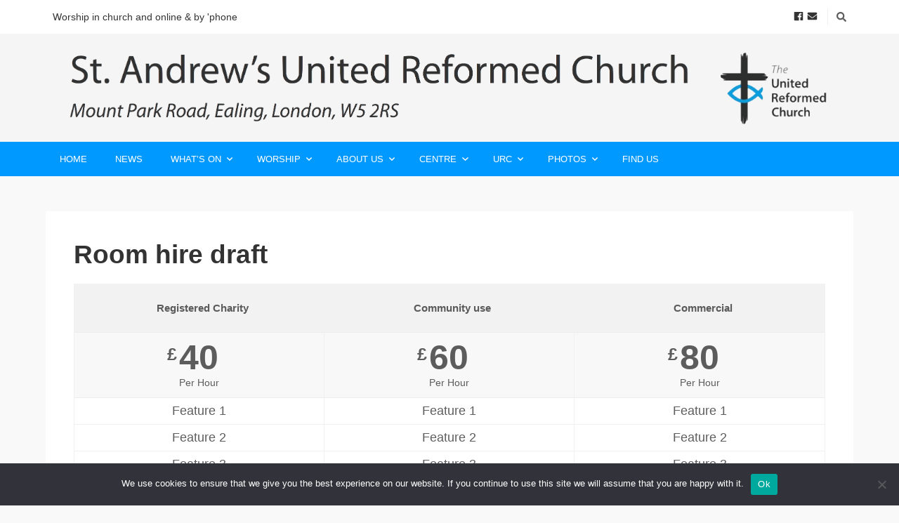

--- FILE ---
content_type: text/html; charset=UTF-8
request_url: https://standrewsealingurc.org.uk/room-hire-draft/
body_size: 12084
content:
<!DOCTYPE html>

<html lang="en-GB">

<head>

	<meta charset="UTF-8" />

<link rel="profile" href="https://gmpg.org/xfn/11" />

<link rel="pingback" href="https://standrewsealingurc.org.uk/xmlrpc.php" />

<meta name="viewport" content="width=device-width, initial-scale=1.0">

<title>Room hire draft &#8211; standrewsealingurc</title>
<meta name='robots' content='max-image-preview:large' />
<link rel='dns-prefetch' href='//maps.google.com' />
<link rel="alternate" type="application/rss+xml" title="standrewsealingurc &raquo; Feed" href="https://standrewsealingurc.org.uk/feed/" />
<link rel="alternate" type="application/rss+xml" title="standrewsealingurc &raquo; Comments Feed" href="https://standrewsealingurc.org.uk/comments/feed/" />
<!-- Simple Analytics by Theme Blvd -->
<script>

	(function(i,s,o,g,r,a,m){i['GoogleAnalyticsObject']=r;i[r]=i[r]||function(){
		(i[r].q=i[r].q||[]).push(arguments)},i[r].l=1*new Date();a=s.createElement(o),
		m=s.getElementsByTagName(o)[0];a.async=1;a.src=g;m.parentNode.insertBefore(a,m)
	})(window,document,'script','//www.google-analytics.com/analytics.js','ga');

	ga('create', 'UA-48129931-1', 'auto');
	ga('send', 'pageview');

</script>
<link rel="alternate" title="oEmbed (JSON)" type="application/json+oembed" href="https://standrewsealingurc.org.uk/wp-json/oembed/1.0/embed?url=https%3A%2F%2Fstandrewsealingurc.org.uk%2Froom-hire-draft%2F" />
<link rel="alternate" title="oEmbed (XML)" type="text/xml+oembed" href="https://standrewsealingurc.org.uk/wp-json/oembed/1.0/embed?url=https%3A%2F%2Fstandrewsealingurc.org.uk%2Froom-hire-draft%2F&#038;format=xml" />
<style id='wp-img-auto-sizes-contain-inline-css' type='text/css'>
img:is([sizes=auto i],[sizes^="auto," i]){contain-intrinsic-size:3000px 1500px}
/*# sourceURL=wp-img-auto-sizes-contain-inline-css */
</style>

<style id='wp-emoji-styles-inline-css' type='text/css'>

	img.wp-smiley, img.emoji {
		display: inline !important;
		border: none !important;
		box-shadow: none !important;
		height: 1em !important;
		width: 1em !important;
		margin: 0 0.07em !important;
		vertical-align: -0.1em !important;
		background: none !important;
		padding: 0 !important;
	}
/*# sourceURL=wp-emoji-styles-inline-css */
</style>
<link rel='stylesheet' id='wp-block-library-css' href='https://standrewsealingurc.org.uk/wp-includes/css/dist/block-library/style.min.css?ver=c59b52f94f13ecc754923b505cf3154a' type='text/css' media='all' />
<style id='global-styles-inline-css' type='text/css'>
:root{--wp--preset--aspect-ratio--square: 1;--wp--preset--aspect-ratio--4-3: 4/3;--wp--preset--aspect-ratio--3-4: 3/4;--wp--preset--aspect-ratio--3-2: 3/2;--wp--preset--aspect-ratio--2-3: 2/3;--wp--preset--aspect-ratio--16-9: 16/9;--wp--preset--aspect-ratio--9-16: 9/16;--wp--preset--color--black: #000000;--wp--preset--color--cyan-bluish-gray: #abb8c3;--wp--preset--color--white: #ffffff;--wp--preset--color--pale-pink: #f78da7;--wp--preset--color--vivid-red: #cf2e2e;--wp--preset--color--luminous-vivid-orange: #ff6900;--wp--preset--color--luminous-vivid-amber: #fcb900;--wp--preset--color--light-green-cyan: #7bdcb5;--wp--preset--color--vivid-green-cyan: #00d084;--wp--preset--color--pale-cyan-blue: #8ed1fc;--wp--preset--color--vivid-cyan-blue: #0693e3;--wp--preset--color--vivid-purple: #9b51e0;--wp--preset--gradient--vivid-cyan-blue-to-vivid-purple: linear-gradient(135deg,rgb(6,147,227) 0%,rgb(155,81,224) 100%);--wp--preset--gradient--light-green-cyan-to-vivid-green-cyan: linear-gradient(135deg,rgb(122,220,180) 0%,rgb(0,208,130) 100%);--wp--preset--gradient--luminous-vivid-amber-to-luminous-vivid-orange: linear-gradient(135deg,rgb(252,185,0) 0%,rgb(255,105,0) 100%);--wp--preset--gradient--luminous-vivid-orange-to-vivid-red: linear-gradient(135deg,rgb(255,105,0) 0%,rgb(207,46,46) 100%);--wp--preset--gradient--very-light-gray-to-cyan-bluish-gray: linear-gradient(135deg,rgb(238,238,238) 0%,rgb(169,184,195) 100%);--wp--preset--gradient--cool-to-warm-spectrum: linear-gradient(135deg,rgb(74,234,220) 0%,rgb(151,120,209) 20%,rgb(207,42,186) 40%,rgb(238,44,130) 60%,rgb(251,105,98) 80%,rgb(254,248,76) 100%);--wp--preset--gradient--blush-light-purple: linear-gradient(135deg,rgb(255,206,236) 0%,rgb(152,150,240) 100%);--wp--preset--gradient--blush-bordeaux: linear-gradient(135deg,rgb(254,205,165) 0%,rgb(254,45,45) 50%,rgb(107,0,62) 100%);--wp--preset--gradient--luminous-dusk: linear-gradient(135deg,rgb(255,203,112) 0%,rgb(199,81,192) 50%,rgb(65,88,208) 100%);--wp--preset--gradient--pale-ocean: linear-gradient(135deg,rgb(255,245,203) 0%,rgb(182,227,212) 50%,rgb(51,167,181) 100%);--wp--preset--gradient--electric-grass: linear-gradient(135deg,rgb(202,248,128) 0%,rgb(113,206,126) 100%);--wp--preset--gradient--midnight: linear-gradient(135deg,rgb(2,3,129) 0%,rgb(40,116,252) 100%);--wp--preset--font-size--small: 13px;--wp--preset--font-size--medium: 20px;--wp--preset--font-size--large: 36px;--wp--preset--font-size--x-large: 42px;--wp--preset--spacing--20: 0.44rem;--wp--preset--spacing--30: 0.67rem;--wp--preset--spacing--40: 1rem;--wp--preset--spacing--50: 1.5rem;--wp--preset--spacing--60: 2.25rem;--wp--preset--spacing--70: 3.38rem;--wp--preset--spacing--80: 5.06rem;--wp--preset--shadow--natural: 6px 6px 9px rgba(0, 0, 0, 0.2);--wp--preset--shadow--deep: 12px 12px 50px rgba(0, 0, 0, 0.4);--wp--preset--shadow--sharp: 6px 6px 0px rgba(0, 0, 0, 0.2);--wp--preset--shadow--outlined: 6px 6px 0px -3px rgb(255, 255, 255), 6px 6px rgb(0, 0, 0);--wp--preset--shadow--crisp: 6px 6px 0px rgb(0, 0, 0);}:where(.is-layout-flex){gap: 0.5em;}:where(.is-layout-grid){gap: 0.5em;}body .is-layout-flex{display: flex;}.is-layout-flex{flex-wrap: wrap;align-items: center;}.is-layout-flex > :is(*, div){margin: 0;}body .is-layout-grid{display: grid;}.is-layout-grid > :is(*, div){margin: 0;}:where(.wp-block-columns.is-layout-flex){gap: 2em;}:where(.wp-block-columns.is-layout-grid){gap: 2em;}:where(.wp-block-post-template.is-layout-flex){gap: 1.25em;}:where(.wp-block-post-template.is-layout-grid){gap: 1.25em;}.has-black-color{color: var(--wp--preset--color--black) !important;}.has-cyan-bluish-gray-color{color: var(--wp--preset--color--cyan-bluish-gray) !important;}.has-white-color{color: var(--wp--preset--color--white) !important;}.has-pale-pink-color{color: var(--wp--preset--color--pale-pink) !important;}.has-vivid-red-color{color: var(--wp--preset--color--vivid-red) !important;}.has-luminous-vivid-orange-color{color: var(--wp--preset--color--luminous-vivid-orange) !important;}.has-luminous-vivid-amber-color{color: var(--wp--preset--color--luminous-vivid-amber) !important;}.has-light-green-cyan-color{color: var(--wp--preset--color--light-green-cyan) !important;}.has-vivid-green-cyan-color{color: var(--wp--preset--color--vivid-green-cyan) !important;}.has-pale-cyan-blue-color{color: var(--wp--preset--color--pale-cyan-blue) !important;}.has-vivid-cyan-blue-color{color: var(--wp--preset--color--vivid-cyan-blue) !important;}.has-vivid-purple-color{color: var(--wp--preset--color--vivid-purple) !important;}.has-black-background-color{background-color: var(--wp--preset--color--black) !important;}.has-cyan-bluish-gray-background-color{background-color: var(--wp--preset--color--cyan-bluish-gray) !important;}.has-white-background-color{background-color: var(--wp--preset--color--white) !important;}.has-pale-pink-background-color{background-color: var(--wp--preset--color--pale-pink) !important;}.has-vivid-red-background-color{background-color: var(--wp--preset--color--vivid-red) !important;}.has-luminous-vivid-orange-background-color{background-color: var(--wp--preset--color--luminous-vivid-orange) !important;}.has-luminous-vivid-amber-background-color{background-color: var(--wp--preset--color--luminous-vivid-amber) !important;}.has-light-green-cyan-background-color{background-color: var(--wp--preset--color--light-green-cyan) !important;}.has-vivid-green-cyan-background-color{background-color: var(--wp--preset--color--vivid-green-cyan) !important;}.has-pale-cyan-blue-background-color{background-color: var(--wp--preset--color--pale-cyan-blue) !important;}.has-vivid-cyan-blue-background-color{background-color: var(--wp--preset--color--vivid-cyan-blue) !important;}.has-vivid-purple-background-color{background-color: var(--wp--preset--color--vivid-purple) !important;}.has-black-border-color{border-color: var(--wp--preset--color--black) !important;}.has-cyan-bluish-gray-border-color{border-color: var(--wp--preset--color--cyan-bluish-gray) !important;}.has-white-border-color{border-color: var(--wp--preset--color--white) !important;}.has-pale-pink-border-color{border-color: var(--wp--preset--color--pale-pink) !important;}.has-vivid-red-border-color{border-color: var(--wp--preset--color--vivid-red) !important;}.has-luminous-vivid-orange-border-color{border-color: var(--wp--preset--color--luminous-vivid-orange) !important;}.has-luminous-vivid-amber-border-color{border-color: var(--wp--preset--color--luminous-vivid-amber) !important;}.has-light-green-cyan-border-color{border-color: var(--wp--preset--color--light-green-cyan) !important;}.has-vivid-green-cyan-border-color{border-color: var(--wp--preset--color--vivid-green-cyan) !important;}.has-pale-cyan-blue-border-color{border-color: var(--wp--preset--color--pale-cyan-blue) !important;}.has-vivid-cyan-blue-border-color{border-color: var(--wp--preset--color--vivid-cyan-blue) !important;}.has-vivid-purple-border-color{border-color: var(--wp--preset--color--vivid-purple) !important;}.has-vivid-cyan-blue-to-vivid-purple-gradient-background{background: var(--wp--preset--gradient--vivid-cyan-blue-to-vivid-purple) !important;}.has-light-green-cyan-to-vivid-green-cyan-gradient-background{background: var(--wp--preset--gradient--light-green-cyan-to-vivid-green-cyan) !important;}.has-luminous-vivid-amber-to-luminous-vivid-orange-gradient-background{background: var(--wp--preset--gradient--luminous-vivid-amber-to-luminous-vivid-orange) !important;}.has-luminous-vivid-orange-to-vivid-red-gradient-background{background: var(--wp--preset--gradient--luminous-vivid-orange-to-vivid-red) !important;}.has-very-light-gray-to-cyan-bluish-gray-gradient-background{background: var(--wp--preset--gradient--very-light-gray-to-cyan-bluish-gray) !important;}.has-cool-to-warm-spectrum-gradient-background{background: var(--wp--preset--gradient--cool-to-warm-spectrum) !important;}.has-blush-light-purple-gradient-background{background: var(--wp--preset--gradient--blush-light-purple) !important;}.has-blush-bordeaux-gradient-background{background: var(--wp--preset--gradient--blush-bordeaux) !important;}.has-luminous-dusk-gradient-background{background: var(--wp--preset--gradient--luminous-dusk) !important;}.has-pale-ocean-gradient-background{background: var(--wp--preset--gradient--pale-ocean) !important;}.has-electric-grass-gradient-background{background: var(--wp--preset--gradient--electric-grass) !important;}.has-midnight-gradient-background{background: var(--wp--preset--gradient--midnight) !important;}.has-small-font-size{font-size: var(--wp--preset--font-size--small) !important;}.has-medium-font-size{font-size: var(--wp--preset--font-size--medium) !important;}.has-large-font-size{font-size: var(--wp--preset--font-size--large) !important;}.has-x-large-font-size{font-size: var(--wp--preset--font-size--x-large) !important;}
/*# sourceURL=global-styles-inline-css */
</style>

<style id='classic-theme-styles-inline-css' type='text/css'>
/*! This file is auto-generated */
.wp-block-button__link{color:#fff;background-color:#32373c;border-radius:9999px;box-shadow:none;text-decoration:none;padding:calc(.667em + 2px) calc(1.333em + 2px);font-size:1.125em}.wp-block-file__button{background:#32373c;color:#fff;text-decoration:none}
/*# sourceURL=/wp-includes/css/classic-themes.min.css */
</style>
<link rel='stylesheet' id='cookie-notice-front-css' href='https://standrewsealingurc.org.uk/wp-content/plugins/cookie-notice/css/front.min.css?ver=2.5.10' type='text/css' media='all' />
<link rel='stylesheet' id='wpgmp-frontend-css' href='https://standrewsealingurc.org.uk/wp-content/plugins/wp-google-map-plugin/assets/css/wpgmp_all_frontend.css?ver=4.8.7' type='text/css' media='all' />
<link rel='stylesheet' id='bootstrap-css' href='https://standrewsealingurc.org.uk/wp-content/themes/jumpstart/framework/assets/plugins/bootstrap/css/bootstrap.min.css?ver=3.4.1' type='text/css' media='all' />
<link rel='stylesheet' id='magnific-popup-css' href='https://standrewsealingurc.org.uk/wp-content/themes/jumpstart/framework/assets/css/magnific-popup.min.css?ver=1.1.0' type='text/css' media='all' />
<link rel='stylesheet' id='owl-carousel-css' href='https://standrewsealingurc.org.uk/wp-content/themes/jumpstart/framework/assets/plugins/owl-carousel/owl-carousel.min.css?ver=2.2.1' type='text/css' media='all' />
<link rel='stylesheet' id='themeblvd-grid-css' href='https://standrewsealingurc.org.uk/wp-content/themes/jumpstart/framework/assets/css/grid-extended.min.css?ver=2.8.3' type='text/css' media='all' />
<link rel='stylesheet' id='themeblvd-css' href='https://standrewsealingurc.org.uk/wp-content/themes/jumpstart/framework/assets/css/themeblvd.min.css?ver=2.8.3' type='text/css' media='all' />
<link rel='stylesheet' id='jumpstart-css' href='https://standrewsealingurc.org.uk/wp-content/themes/jumpstart/assets/css/theme.min.css?ver=2.3.3' type='text/css' media='all' />
<link rel='stylesheet' id='themeblvd-theme-css' href='https://standrewsealingurc.org.uk/wp-content/themes/iChurch%205.0/style.css?ver=c59b52f94f13ecc754923b505cf3154a' type='text/css' media='all' />
<link rel='stylesheet' id='themeblvd_news_scroller-css' href='https://standrewsealingurc.org.uk/wp-content/plugins/theme-blvd-news-scroller/assets/style.css?ver=1.1' type='text/css' media='all' />
<script type="text/javascript" id="cookie-notice-front-js-before">
/* <![CDATA[ */
var cnArgs = {"ajaxUrl":"https:\/\/standrewsealingurc.org.uk\/wp-admin\/admin-ajax.php","nonce":"0298974159","hideEffect":"fade","position":"bottom","onScroll":false,"onScrollOffset":100,"onClick":false,"cookieName":"cookie_notice_accepted","cookieTime":2592000,"cookieTimeRejected":2592000,"globalCookie":false,"redirection":false,"cache":true,"revokeCookies":false,"revokeCookiesOpt":"automatic"};

//# sourceURL=cookie-notice-front-js-before
/* ]]> */
</script>
<script type="text/javascript" src="https://standrewsealingurc.org.uk/wp-content/plugins/cookie-notice/js/front.min.js?ver=2.5.10" id="cookie-notice-front-js"></script>
<script type="text/javascript" src="https://standrewsealingurc.org.uk/wp-includes/js/jquery/jquery.min.js?ver=3.7.1" id="jquery-core-js"></script>
<script type="text/javascript" src="https://standrewsealingurc.org.uk/wp-includes/js/jquery/jquery-migrate.min.js?ver=3.4.1" id="jquery-migrate-js"></script>
<link rel="https://api.w.org/" href="https://standrewsealingurc.org.uk/wp-json/" /><link rel="alternate" title="JSON" type="application/json" href="https://standrewsealingurc.org.uk/wp-json/wp/v2/posts/7610" /><link rel="EditURI" type="application/rsd+xml" title="RSD" href="https://standrewsealingurc.org.uk/xmlrpc.php?rsd" />

<link rel="canonical" href="https://standrewsealingurc.org.uk/room-hire-draft/" />
<link rel='shortlink' href='https://standrewsealingurc.org.uk/?p=7610' />

<!--
Debug Info

Child Theme: iChurch 5
Child Directory: iChurch 5.0
Parent Theme: Jump Start 2.3.3
Parent Theme Directory: jumpstart
Theme Base: dev
Theme Blvd Framework: 2.8.3
Theme Blvd Builder: 2.3.6
Theme Blvd Shortcodes: 1.6.8
Theme Blvd Widget Areas: 1.3.0
Theme Blvd Widget Pack: 1.0.6
WordPress: 6.9
-->
<link rel="icon" href="https://standrewsealingurc.org.uk/wp-content/uploads/2016/08/Favicon-64x64URC-LogoNoBacking.png" sizes="32x32" />
<link rel="icon" href="https://standrewsealingurc.org.uk/wp-content/uploads/2016/08/Favicon-64x64URC-LogoNoBacking.png" sizes="192x192" />
<link rel="apple-touch-icon" href="https://standrewsealingurc.org.uk/wp-content/uploads/2016/08/Favicon-64x64URC-LogoNoBacking.png" />
<meta name="msapplication-TileImage" content="https://standrewsealingurc.org.uk/wp-content/uploads/2016/08/Favicon-64x64URC-LogoNoBacking.png" />

</head>

<body data-rsssl=1 class="wp-singular post-template-default single single-post postid-7610 single-format-standard wp-theme-jumpstart wp-child-theme-iChurch50 cookies-not-set mac chrome desktop tb-scroll-effects has-sticky tb-tag-cloud tb-print-styles mobile-menu-right-off sidebar-layout-full_width">

	<div id="mobile-header" class="tb-mobile-header">

	<div class="wrap">

		<div class="site-logo image-logo logo-mobile" style="max-width: 861px;"><a href="https://standrewsealingurc.org.uk/" title="standrewsealingurc" class="tb-image-logo"><img src="https://standrewsealingurc.org.uk/wp-content/uploads/2017/01/URC-LOGO-White-medium.png" alt="standrewsealingurc" width="861" height="600" /></a></div><!-- .site-logo (end) -->		<ul class="mobile-nav list-unstyled">

			
				<li><a href="#" class="tb-nav-trigger btn-navbar">
	<span class="hamburger">
		<span class="top"></span>
		<span class="middle"></span>
		<span class="bottom"></span>
	</span>
</a>
</li>

			
			
			
		</ul>
		
	</div><!-- .wrap (end) -->

</div><!-- #mobile-header (end) -->

	<div id="wrapper">

		<div id="container">

			
		
			<!-- HEADER (start) -->

			<div id="top">

				<header id="branding" class="site-header standard">

	<div class="wrap clearfix">

				<div class="header-top">

			<div class="wrap clearfix">

				<div class="header-text">Worship in church and online &amp; by 'phone </div>
				
					<ul class="header-top-nav list-unstyled">

						
						
							<li class="top-search">
								<a href="#" class="tb-search-trigger"><i class="fas fa-search"></i></a>							</li>

						
						
						
							<li class="top-icons">
								<ul class="themeblvd-contact-bar tb-social-icons dark clearfix"><li class="contact-bar-item li-facebook"><a href="https://www.facebook.com/TheUnitedReformedChurch" title="Facebook" class="tb-icon facebook tb-tooltip" target="_blank" data-toggle="tooltip" data-placement="bottom"><i class="fab fa-facebook fa-fw"></i></a></li><li class="contact-bar-item li-email"><a href="/cdn-cgi/l/email-protection#512225303f35233426223232113325323e3f3f3432257f323e3c" title="Email" class="tb-icon email tb-tooltip" target="_blank" data-toggle="tooltip" data-placement="bottom"><i class="fas fa-envelope fa-fw"></i></a></li></ul><!-- .themeblvd-contact-bar -->							</li>

						
						
					</ul>

				
			</div><!-- .wrap (end) -->

		</div><!-- .header-top (end) -->
				<div class="header-content has-floating-search" role="banner">

			<div class="wrap clearfix">

				<div class="site-logo image-logo logo-standard" style="max-width: 3003px;"><a href="https://standrewsealingurc.org.uk/" title="standrewsealingurc" class="tb-image-logo"><img src="https://standrewsealingurc.org.uk/wp-content/uploads/2017/01/iChurch-5-Header-St.-Andrews-Ealing.png" alt="standrewsealingurc" width="3003" height="302" /></a></div><!-- .site-logo (end) -->
			</div><!-- .wrap (end) -->

		</div><!-- .header-content (end) -->
					<nav id="access" class="header-nav">

				<div class="wrap clearfix">

					<ul id="menu-oct-13-menu" class="tb-primary-menu tb-to-mobile-menu sf-menu sf-menu-with-fontawesome clearfix"><li id="menu-item-3332" class="menu-item menu-item-type-custom menu-item-object-custom menu-item-home menu-item-3332 level-1"><a class="menu-btn" href="https://standrewsealingurc.org.uk/">HOME</a></li><li id="menu-item-3299" class="menu-item menu-item-type-post_type menu-item-object-page menu-item-3299 level-1"><a class="menu-btn" href="https://standrewsealingurc.org.uk/news/">NEWS</a></li><li id="menu-item-3383" class="no-click menu-item menu-item-type-post_type menu-item-object-page menu-item-has-children menu-item-3383 level-1"><a class="menu-btn" href="https://standrewsealingurc.org.uk/whats-on-3/">WHAT&#8217;S ON<i class="fas fa-angle-down sub-indicator sf-sub-indicator"></i></a><ul class="sub-menu non-mega-sub-menu">	<li id="menu-item-3483" class="menu-item menu-item-type-post_type menu-item-object-page menu-item-3483 level-2"><a class="menu-btn" href="https://standrewsealingurc.org.uk/whats-on-3/sunday/">SUNDAY</a></li>	<li id="menu-item-3486" class="menu-item menu-item-type-post_type menu-item-object-page menu-item-3486 level-2"><a class="menu-btn" href="https://standrewsealingurc.org.uk/whats-on-3/weekday/">WEEKDAY</a></li></ul></li><li id="menu-item-4741" class="no-click menu-item menu-item-type-post_type menu-item-object-page menu-item-has-children menu-item-4741 level-1"><a class="menu-btn" href="https://standrewsealingurc.org.uk/worship/">WORSHIP<i class="fas fa-angle-down sub-indicator sf-sub-indicator"></i></a><ul class="sub-menu non-mega-sub-menu">	<li id="menu-item-7066" class="menu-item menu-item-type-post_type menu-item-object-page menu-item-7066 level-2"><a class="menu-btn" href="https://standrewsealingurc.org.uk/daily-devotion/">Today’s Daily Devotion</a></li>	<li id="menu-item-3348" class="menu-item menu-item-type-post_type menu-item-object-page menu-item-3348 level-2"><a class="menu-btn" href="https://standrewsealingurc.org.uk/sermons/">Sermons</a></li>	<li id="menu-item-9637" class="menu-item menu-item-type-post_type menu-item-object-page menu-item-9637 level-2"><a class="menu-btn" href="https://standrewsealingurc.org.uk/holy-communion/">Holy Communion</a></li></ul></li><li id="menu-item-3302" class="no-click menu-item menu-item-type-post_type menu-item-object-page menu-item-has-children menu-item-3302 level-1"><a class="menu-btn" href="https://standrewsealingurc.org.uk/about-us-2/">ABOUT US<i class="fas fa-angle-down sub-indicator sf-sub-indicator"></i></a><ul class="sub-menu non-mega-sub-menu">	<li id="menu-item-3477" class="menu-item menu-item-type-post_type menu-item-object-page menu-item-3477 level-2"><a class="menu-btn" href="https://standrewsealingurc.org.uk/about-us-2/welcome/">Who we are</a></li>	<li id="menu-item-4886" class="menu-item menu-item-type-post_type menu-item-object-page menu-item-4886 level-2"><a class="menu-btn" href="https://standrewsealingurc.org.uk/new-visitor/">NEW VISITOR?</a></li>	<li id="menu-item-8521" class="menu-item menu-item-type-post_type menu-item-object-page menu-item-8521 level-2"><a class="menu-btn" href="https://standrewsealingurc.org.uk/eco-church/">Eco Church</a></li>	<li id="menu-item-3413" class="menu-item menu-item-type-post_type menu-item-object-page menu-item-3413 level-2"><a class="menu-btn" href="https://standrewsealingurc.org.uk/whats-on-3/ghanaian-fellowship/">Ghanaian fellowship</a></li>	<li id="menu-item-3438" class="menu-item menu-item-type-post_type menu-item-object-page menu-item-3438 level-2"><a class="menu-btn" href="https://standrewsealingurc.org.uk/about-us-2/services-to-the-community/">life in the community</a></li>	<li id="menu-item-9586" class="menu-item menu-item-type-post_type menu-item-object-page menu-item-9586 level-2"><a class="menu-btn" href="https://standrewsealingurc.org.uk/accessibility/">Accessibility</a></li>	<li id="menu-item-8371" class="menu-item menu-item-type-post_type menu-item-object-page menu-item-8371 level-2"><a class="menu-btn" href="https://standrewsealingurc.org.uk/giving-to-the-church/">Giving to the church</a></li>	<li id="menu-item-3445" class="menu-item menu-item-type-post_type menu-item-object-page menu-item-3445 level-2"><a class="menu-btn" href="https://standrewsealingurc.org.uk/about-us-2/history/">History of St. Andrew’s</a></li>	<li id="menu-item-8731" class="menu-item menu-item-type-post_type menu-item-object-page menu-item-8731 level-2"><a class="menu-btn" href="https://standrewsealingurc.org.uk/safeguarding/">Safeguarding</a></li>	<li id="menu-item-7117" class="menu-item menu-item-type-post_type menu-item-object-page menu-item-7117 level-2"><a class="menu-btn" href="https://standrewsealingurc.org.uk/data-privacy/">Data Privacy</a></li></ul></li><li id="menu-item-3298" class="no-click menu-item menu-item-type-post_type menu-item-object-page menu-item-has-children menu-item-3298 level-1"><a class="menu-btn" href="https://standrewsealingurc.org.uk/church-life/">CENTRE<i class="fas fa-angle-down sub-indicator sf-sub-indicator"></i></a><ul class="sub-menu non-mega-sub-menu">	<li id="menu-item-8601" class="menu-item menu-item-type-post_type menu-item-object-page menu-item-8601 level-2"><a class="menu-btn" href="https://standrewsealingurc.org.uk/activities/">ACTIVITIES</a></li>	<li id="menu-item-5534" class="menu-item menu-item-type-post_type menu-item-object-page menu-item-5534 level-2"><a class="menu-btn" href="https://standrewsealingurc.org.uk/news-from-centre-users/">NEWS FROM CENTRE USERS</a></li>	<li id="menu-item-8598" class="menu-item menu-item-type-post_type menu-item-object-page menu-item-8598 level-2"><a class="menu-btn" href="https://standrewsealingurc.org.uk/centre-what-we-offer/">Centre – what we offer</a></li>	<li id="menu-item-9660" class="menu-item menu-item-type-post_type menu-item-object-page menu-item-9660 level-2"><a class="menu-btn" href="https://standrewsealingurc.org.uk/church-centre/whats-on-2024/">Church Centre – what’s on 2025</a></li>	<li id="menu-item-3426" class="menu-item menu-item-type-post_type menu-item-object-page menu-item-3426 level-2"><a class="menu-btn" href="https://standrewsealingurc.org.uk/church-life/room-hire/">ROOM HIRE</a></li>	<li id="menu-item-5422" class="menu-item menu-item-type-post_type menu-item-object-page menu-item-5422 level-2"><a class="menu-btn" href="https://standrewsealingurc.org.uk/hire-rooms-photos/">HIRE ROOM &#8211; PHOTOS</a></li>	<li id="menu-item-9813" class="menu-item menu-item-type-post_type menu-item-object-page menu-item-9813 level-2"><a class="menu-btn" href="https://standrewsealingurc.org.uk/annual-report-2024/">Annual Report 2024</a></li></ul></li><li id="menu-item-3528" class="no-click menu-item menu-item-type-post_type menu-item-object-page menu-item-has-children menu-item-3528 level-1"><a class="menu-btn" href="https://standrewsealingurc.org.uk/links-2/">URC<i class="fas fa-angle-down sub-indicator sf-sub-indicator"></i></a><ul class="sub-menu non-mega-sub-menu">	<li id="menu-item-4424" class="menu-item menu-item-type-post_type menu-item-object-page menu-item-4424 level-2"><a class="menu-btn" href="https://standrewsealingurc.org.uk/what-is-the-united-reformed-church/">What is the United Reformed Church?</a></li>	<li id="menu-item-3837" class="menu-item menu-item-type-post_type menu-item-object-page menu-item-3837 level-2"><a class="menu-btn" href="https://standrewsealingurc.org.uk/links-2/">URC Contacts</a></li>	<li id="menu-item-4914" class="menu-item menu-item-type-post_type menu-item-object-page menu-item-4914 level-2"><a class="menu-btn" href="https://standrewsealingurc.org.uk/local-area-groups/">Local Area Groups</a></li></ul></li><li id="menu-item-8206" class="no-click menu-item menu-item-type-post_type menu-item-object-page menu-item-has-children menu-item-8206 level-1"><a class="menu-btn" href="https://standrewsealingurc.org.uk/photos/">PHOTOS<i class="fas fa-angle-down sub-indicator sf-sub-indicator"></i></a><ul class="sub-menu non-mega-sub-menu">	<li id="menu-item-10025" class="menu-item menu-item-type-post_type menu-item-object-page menu-item-10025 level-2"><a class="menu-btn" href="https://standrewsealingurc.org.uk/photos/farwell-to-revd-sue-mccoan/">Farewell to Revd Sue McCoan</a></li>	<li id="menu-item-9419" class="menu-item menu-item-type-post_type menu-item-object-page menu-item-9419 level-2"><a class="menu-btn" href="https://standrewsealingurc.org.uk/photos/joint-celebration-2023/">Joint Celebration 2023</a></li>	<li id="menu-item-9377" class="menu-item menu-item-type-post_type menu-item-object-page menu-item-9377 level-2"><a class="menu-btn" href="https://standrewsealingurc.org.uk/photos/urc-at-50-celebration-service/">URC at 50! Celebration Service</a></li>	<li id="menu-item-8331" class="menu-item menu-item-type-post_type menu-item-object-page menu-item-8331 level-2"><a class="menu-btn" href="https://standrewsealingurc.org.uk/church-scenes/">Church Scenes</a></li>	<li id="menu-item-5008" class="menu-item menu-item-type-post_type menu-item-object-page menu-item-5008 level-2"><a class="menu-btn" href="https://standrewsealingurc.org.uk/church-centre/">Church Centre</a></li>	<li id="menu-item-5115" class="menu-item menu-item-type-post_type menu-item-object-page menu-item-5115 level-2"><a class="menu-btn" href="https://standrewsealingurc.org.uk/easter2016/">Easter</a></li>	<li id="menu-item-5878" class="menu-item menu-item-type-post_type menu-item-object-page menu-item-5878 level-2"><a class="menu-btn" href="https://standrewsealingurc.org.uk/war-memorials-2/">WAR MEMORIALS</a></li></ul></li>
<li id="menu-item-10043" class="menu-item menu-item-type-post_type menu-item-object-page menu-item-10043 level-1"><a class="menu-btn" href="https://standrewsealingurc.org.uk/find-us/">FIND US</a></li>
</ul>
					
				</div><!-- .wrap (end) -->

			</nav><!-- #access (end) -->
			
	</div><!-- .wrap -->

</header><!-- #branding -->

			</div><!-- #top -->

			<!-- HEADER (end) -->

		
				<!-- MAIN (start) -->

		<div id="main" class="site-main site-inner full_width clearfix">

			<div class="wrap clearfix">

		
<div id="sidebar_layout" class="clearfix">

	<div class="sidebar_layout-inner">

		<div class="row grid-protection">

			<!-- CONTENT (start) -->

			<div id="content" class="col-md-12 clearfix" role="main">

				<div class="inner">

					
					
						<article id="post-7610" class="post-7610 post type-post status-publish format-standard hentry category-uncategorized single classic-edited">

	
		<header class="entry-header">

			
				<h1 class="entry-title">
					Room hire draft				</h1>

			
			
		</header><!-- .entry-header -->

	
	
	<div class="entry-content clearfix">

		
<div class="tb-pricing-table row row-inner"><div class="col col-sm-4 price-column default has-price-subline"><div class="title-wrap"><span class="title">Registered Charity</span></div><div class="price-wrap currency-before"><span class="price"><span class="currency">£</span>40</span><span class="price-subline">Per Hour</span></div><div class="features"><ul class="list-unstyled feature-list"><li class="feature">Feature 1</li><li class="feature">Feature 2</li><li class="feature">Feature 3</li></ul></div></div><!-- .col.price-column (end) --><div class="col col-sm-4 price-column default has-price-subline"><div class="title-wrap"><span class="title">Community use</span></div><div class="price-wrap currency-before"><span class="price"><span class="currency">£</span>60</span><span class="price-subline">Per Hour</span></div><div class="features"><ul class="list-unstyled feature-list"><li class="feature">Feature 1</li><li class="feature">Feature 2</li><li class="feature">Feature 3</li></ul></div></div><!-- .col.price-column (end) --><div class="col col-sm-4 price-column default has-price-subline"><div class="title-wrap"><span class="title">Commercial</span></div><div class="price-wrap currency-before"><span class="price"><span class="currency">£</span>80</span><span class="price-subline">Per Hour</span></div><div class="features"><ul class="list-unstyled feature-list"><li class="feature">Feature 1</li><li class="feature">Feature 2</li><li class="feature">Feature 3</li></ul></div></div><!-- .col.price-column (end) --></div><!-- .tb-pricing-table (end) -->

		
	</div><!-- .entry-content -->

	
		
	
	
</article><!-- #post-7610 -->

						<section class="tb-related-posts"><h2 class="related-posts-title">Related Posts</h2><div class="inner"><div class="tb-mini-post-list thumb-smaller"><div class="post-wrap mini-list-wrap"><div class="row row-inner"><div class="col-sm-6"><article class="has-thumbnail has-meta post-9065 post type-post status-publish format-standard hentry category-whatson classic-edited">

	
		<div class="thumb-wrapper">

			
				<div class="placeholder-wrap featured-image"><div class="placeholder" style="padding-bottom:56.25%"><i class="fas fa-pencil-alt"></i></div></div>
			
		</div><!-- .thumb-wrapper -->

	
	<div class="content-wrapper">

		<h3 class="entry-title"><a href="https://standrewsealingurc.org.uk/green-book-group-2/" title="Green Book Group" target="_self">Green Book Group</a></h3>

		
			<div class="meta-wrapper">

				<div class="entry-meta clearfix"><time class="entry-date updated" datetime="2022-01-13T14:38:51+00:00"><i class="fas fa-clock"></i>3 years ago</time></div><!-- .entry-meta -->
			</div><!-- .meta-wrapper -->

		
	</div><!-- .content-wrapper -->

</article><!-- #post-9065 -->
<article class="has-thumbnail has-meta post-9594 post type-post status-publish format-standard hentry category-sermon classic-edited">

	
		<div class="thumb-wrapper">

			
				<div class="placeholder-wrap featured-image"><div class="placeholder" style="padding-bottom:56.25%"><i class="fas fa-pencil-alt"></i></div></div>
			
		</div><!-- .thumb-wrapper -->

	
	<div class="content-wrapper">

		<h3 class="entry-title"><a href="https://standrewsealingurc.org.uk/reflection-carol-service/" title="Reflection:  Carol Service" target="_self">Reflection:  Carol Service</a></h3>

		
			<div class="meta-wrapper">

				<div class="entry-meta clearfix"><time class="entry-date updated" datetime="2023-12-17T17:05:53+00:00"><i class="fas fa-clock"></i>1 year ago</time></div><!-- .entry-meta -->
			</div><!-- .meta-wrapper -->

		
	</div><!-- .content-wrapper -->

</article><!-- #post-9594 -->
<article class="has-thumbnail has-meta post-10111 post type-post status-publish format-standard hentry category-sermon classic-edited">

	
		<div class="thumb-wrapper">

			
				<div class="placeholder-wrap featured-image"><div class="placeholder" style="padding-bottom:56.25%"><i class="fas fa-pencil-alt"></i></div></div>
			
		</div><!-- .thumb-wrapper -->

	
	<div class="content-wrapper">

		<h3 class="entry-title"><a href="https://standrewsealingurc.org.uk/all-saints-day/" title="All Saints Day" target="_self">All Saints Day</a></h3>

		
			<div class="meta-wrapper">

				<div class="entry-meta clearfix"><time class="entry-date updated" datetime="2025-12-02T11:35:50+00:00"><i class="fas fa-clock"></i>1 day ago</time></div><!-- .entry-meta -->
			</div><!-- .meta-wrapper -->

		
	</div><!-- .content-wrapper -->

</article><!-- #post-10111 -->
</div><!-- .col-sm-6 (end) --><div class="col-sm-6"><article class="has-thumbnail has-meta post-8212 post type-post status-publish format-standard has-post-thumbnail hentry category-news-stuff category-whatson classic-edited">

	
		<div class="thumb-wrapper">

			
				<a href="https://standrewsealingurc.org.uk/services-cancelled/" title="Church premises closed" class="featured-image tb-thumb-link post" target="_self"><img width="200" height="200" src="https://standrewsealingurc.org.uk/wp-content/uploads/2016/12/IMG_20711-200x200.jpg" class=" wp-post-image" alt="" decoding="async" srcset="https://standrewsealingurc.org.uk/wp-content/uploads/2016/12/IMG_20711-200x200.jpg 200w, https://standrewsealingurc.org.uk/wp-content/uploads/2016/12/IMG_20711-150x150.jpg 150w, https://standrewsealingurc.org.uk/wp-content/uploads/2016/12/IMG_20711-1200x1200.jpg 1200w, https://standrewsealingurc.org.uk/wp-content/uploads/2016/12/IMG_20711-960x960.jpg 960w, https://standrewsealingurc.org.uk/wp-content/uploads/2016/12/IMG_20711-800x800.jpg 800w, https://standrewsealingurc.org.uk/wp-content/uploads/2016/12/IMG_20711-500x500.jpg 500w" sizes="(max-width: 200px) 100vw, 200px" /><span class="thumb-link-icon"><i class="fas fa-long-arrow-alt-right"></i></span></a>
			
		</div><!-- .thumb-wrapper -->

	
	<div class="content-wrapper">

		<h3 class="entry-title"><a href="https://standrewsealingurc.org.uk/services-cancelled/" title="Church premises closed" target="_self">Church premises closed</a></h3>

		
			<div class="meta-wrapper">

				<div class="entry-meta clearfix"><time class="entry-date updated" datetime="2020-03-18T12:27:43+00:00"><i class="fas fa-clock"></i>5 years ago</time></div><!-- .entry-meta -->
			</div><!-- .meta-wrapper -->

		
	</div><!-- .content-wrapper -->

</article><!-- #post-8212 -->
<article class="has-thumbnail has-meta post-9348 post type-post status-publish format-standard hentry category-sermon classic-edited">

	
		<div class="thumb-wrapper">

			
				<div class="placeholder-wrap featured-image"><div class="placeholder" style="padding-bottom:56.25%"><i class="fas fa-pencil-alt"></i></div></div>
			
		</div><!-- .thumb-wrapper -->

	
	<div class="content-wrapper">

		<h3 class="entry-title"><a href="https://standrewsealingurc.org.uk/new-beginnings/" title="New Beginnings" target="_self">New Beginnings</a></h3>

		
			<div class="meta-wrapper">

				<div class="entry-meta clearfix"><time class="entry-date updated" datetime="2023-03-05T14:21:15+00:00"><i class="fas fa-clock"></i>2 years ago</time></div><!-- .entry-meta -->
			</div><!-- .meta-wrapper -->

		
	</div><!-- .content-wrapper -->

</article><!-- #post-9348 -->
<article class="has-thumbnail has-meta post-9800 post type-post status-publish format-standard has-post-thumbnail hentry category-news-stuff classic-edited">

	
		<div class="thumb-wrapper">

			
				<a href="https://standrewsealingurc.org.uk/dear-friends-how-do-you-sleep/" title="Dear Friends &#8211; how do you sleep?" class="featured-image tb-thumb-link post" target="_self"><img width="200" height="140" src="https://standrewsealingurc.org.uk/wp-content/uploads/2016/01/Christmas-2.jpg" class=" wp-post-image" alt="" decoding="async" srcset="https://standrewsealingurc.org.uk/wp-content/uploads/2016/01/Christmas-2.jpg 1600w, https://standrewsealingurc.org.uk/wp-content/uploads/2016/01/Christmas-2-300x210.jpg 300w, https://standrewsealingurc.org.uk/wp-content/uploads/2016/01/Christmas-2-1024x716.jpg 1024w, https://standrewsealingurc.org.uk/wp-content/uploads/2016/01/Christmas-2-940x657.jpg 940w, https://standrewsealingurc.org.uk/wp-content/uploads/2016/01/Christmas-2-620x434.jpg 620w, https://standrewsealingurc.org.uk/wp-content/uploads/2016/01/Christmas-2-195x136.jpg 195w" sizes="(max-width: 200px) 100vw, 200px" /><span class="thumb-link-icon"><i class="fas fa-long-arrow-alt-right"></i></span></a>
			
		</div><!-- .thumb-wrapper -->

	
	<div class="content-wrapper">

		<h3 class="entry-title"><a href="https://standrewsealingurc.org.uk/dear-friends-how-do-you-sleep/" title="Dear Friends &#8211; how do you sleep?" target="_self">Dear Friends &#8211; how do you sleep?</a></h3>

		
			<div class="meta-wrapper">

				<div class="entry-meta clearfix"><time class="entry-date updated" datetime="2024-11-22T11:03:45+00:00"><i class="fas fa-clock"></i>1 year ago</time></div><!-- .entry-meta -->
			</div><!-- .meta-wrapper -->

		
	</div><!-- .content-wrapper -->

</article><!-- #post-9800 -->
</div><!-- .col-sm-6 (end) --></div><!-- .row (end) --></div><!-- .mini-list-wrap (end) --></div><!-- .*-loop (end) --></div><!-- .inner (end) --></section><!-- .tb-related-posts (end) -->
						
							

						
					
					
				</div><!-- .inner -->

			</div><!-- #content -->

			<!-- CONTENT (end) -->

			<!-- SIDEBARS (start) -->

			
			
			<!-- SIDEBARS (end) -->

		</div><!-- .grid-protection -->

	</div><!-- .sidebar_layout-inner -->

</div><!-- #sidebar_layout -->

			</div><!-- .wrap (end) -->

		</div><!-- #main (end) -->

		<!-- MAIN (end) -->
		
		
			<!-- FOOTER (start) -->

			
				<div id="bottom">

					<footer id="colophon" class="site-footer">

	<div class="wrap clearfix">

				<div class="site-copyright footer-sub-content has-nav">

			<div class="wrap clearfix">

				
					
					<ul class="themeblvd-contact-bar tb-social-icons dark clearfix"><li class="contact-bar-item li-facebook"><a href="https://www.facebook.com/TheUnitedReformedChurch" title="Facebook" class="tb-icon facebook tb-tooltip" target="_blank" data-toggle="tooltip" data-placement="top"><i class="fab fa-facebook fa-fw"></i></a></li><li class="contact-bar-item li-email"><a href="/cdn-cgi/l/email-protection#1a696e7b747e687f6d6979795a786e797574747f796e34797577" title="Email" class="tb-icon email tb-tooltip" target="_blank" data-toggle="tooltip" data-placement="top"><i class="fas fa-envelope fa-fw"></i></a></li></ul><!-- .themeblvd-contact-bar -->
				
				<div class="copyright">

					<p>(c) 2025 standrewsealingurc &#8211; Powered by <a title="WordPress" href="http://wordpress.org" target="_blank" rel="noopener">WordPress</a>, Designed by <a title="Theme Blvd" href="http://themeblvd.com" target="_blank" rel="noopener">Theme Blvd</a>, Website by <a title="iChurch" href="http://ichurch.urc.org.uk" target="_blank" rel="noopener">iChurch</a></p>

				</div><!-- .copyright (end) -->

				
					<div class="footer-nav">

						<ul id="menu-footer-menu" class="list-inline"><li id="menu-item-3831" class="menu-item menu-item-type-post_type menu-item-object-page menu-item-3831 level-1"><a href="https://standrewsealingurc.org.uk/sitemap/">Sitemap</a></li>
</ul>
					</div><!-- .footer-nav (end) -->

				
			</div><!-- .wrap (end) -->

		</div><!-- .site-copyright (end) -->
		
	</div><!-- .wrap -->

</footer><!-- #colophon -->

				</div><!-- #bottom -->

			
			<!-- FOOTER (end) -->

		
		
		</div><!-- #container -->

	</div><!-- #wrapper -->

	<div id="sticky-header" class="tb-sticky-header">

	<div class="wrap">

		<div class="site-logo text-logo logo-sticky"><h1 class="tb-text-logo"><a href="https://standrewsealingurc.org.uk/" title="St. Andrew&#039;s URC Ealing">St. Andrew&#039;s URC Ealing</a></h1></div><!-- .site-logo (end) -->		<nav class="menu-sticky">
			<!-- Menu inserted with JavaScript. -->
		</nav>
		
	</div><!-- .wrap (end) -->

</div><!-- #sticky-header (end) -->

<div class="tb-floating-search">
	<div class="wrap">

<a href="#" title="Close" class="close-search">x</a><div class="tb-search">

	<form method="get" action="https://standrewsealingurc.org.uk/">

		<div class="search-wrap">

			<i class="fas fa-search search-icon"></i>
			<input type="search" class="search-input" name="s" placeholder="Search the site..." />

			<button class="search-submit btn-primary" type="submit">
				Search			</button>

		</div>

	</form>

</div><!-- .tb-search -->

	</div><!-- .wrap (end) -->
</div><!-- .tb-floating-search (end) -->

<a href="#" class="tb-scroll-to-top">Top</a>
<div id="mobile-panel" class="tb-mobile-panel tb-mobile-menu-wrapper right">

	<div class="wrap">

		<div class="tb-search panel-item mini">

	<form method="get" action="https://standrewsealingurc.org.uk/">

		<div class="search-wrap">

			<i class="fas fa-search search-icon"></i>
			<input type="search" class="search-input" name="s" placeholder="Search the site..." />

			<button class="search-submit btn-primary" type="submit">
				Search			</button>

		</div>

	</form>

</div><!-- .tb-search -->
		<ul class="tb-mobile-menu tb-side-menu primary-menu panel-item">
			<!-- Menu items inserted with JavaScript. -->
		</ul>
		<div class="header-text panel-item">Worship in church and online &amp; by 'phone </div><ul class="themeblvd-contact-bar tb-social-icons light panel-item clearfix"><li class="contact-bar-item li-facebook"><a href="https://www.facebook.com/TheUnitedReformedChurch" title="Facebook" class="tb-icon facebook" target="_blank" data-toggle="tooltip" data-placement=""><i class="fab fa-facebook fa-fw"></i></a></li><li class="contact-bar-item li-email"><a href="/cdn-cgi/l/email-protection#a4d7d0c5cac0d6c1d3d7c7c7e4c6d0c7cbcacac1c7d08ac7cbc9" title="Email" class="tb-icon email" target="_blank" data-toggle="tooltip" data-placement=""><i class="fas fa-envelope fa-fw"></i></a></li></ul><!-- .themeblvd-contact-bar -->
	</div><!-- .wrap (end) -->

</div><!-- #mobile-panel (end) -->

	<script data-cfasync="false" src="/cdn-cgi/scripts/5c5dd728/cloudflare-static/email-decode.min.js"></script><script type="speculationrules">
{"prefetch":[{"source":"document","where":{"and":[{"href_matches":"/*"},{"not":{"href_matches":["/wp-*.php","/wp-admin/*","/wp-content/uploads/*","/wp-content/*","/wp-content/plugins/*","/wp-content/themes/iChurch%205.0/*","/wp-content/themes/jumpstart/*","/*\\?(.+)"]}},{"not":{"selector_matches":"a[rel~=\"nofollow\"]"}},{"not":{"selector_matches":".no-prefetch, .no-prefetch a"}}]},"eagerness":"conservative"}]}
</script>
<script type="text/javascript" src="https://standrewsealingurc.org.uk/wp-includes/js/imagesloaded.min.js?ver=5.0.0" id="imagesloaded-js"></script>
<script type="text/javascript" src="https://standrewsealingurc.org.uk/wp-includes/js/masonry.min.js?ver=4.2.2" id="masonry-js"></script>
<script type="text/javascript" src="https://standrewsealingurc.org.uk/wp-includes/js/jquery/jquery.masonry.min.js?ver=3.1.2b" id="jquery-masonry-js"></script>
<script type="text/javascript" id="wpgmp-google-map-main-js-extra">
/* <![CDATA[ */
var wpgmp_local = {"language":"en","apiKey":"","urlforajax":"https://standrewsealingurc.org.uk/wp-admin/admin-ajax.php","nonce":"fb5ce98609","wpgmp_country_specific":"","wpgmp_countries":"","wpgmp_assets":"https://standrewsealingurc.org.uk/wp-content/plugins/wp-google-map-plugin/assets/js/","days_to_remember":"","wpgmp_mapbox_key":"","map_provider":"google","route_provider":"openstreet","tiles_provider":"openstreet","use_advanced_marker":"","set_timeout":"100","debug_mode":"","select_radius":"Select Radius","search_placeholder":"Enter address or latitude or longitude or title or city or state or country or postal code here...","select":"Select","select_all":"Select All","select_category":"Select Category","all_location":"All","show_locations":"Show Locations","sort_by":"Sort by","wpgmp_not_working":"not working...","place_icon_url":"https://standrewsealingurc.org.uk/wp-content/plugins/wp-google-map-plugin/assets/images/icons/","wpgmp_location_no_results":"No results found.","wpgmp_route_not_avilable":"Route is not available for your requested route.","image_path":"https://standrewsealingurc.org.uk/wp-content/plugins/wp-google-map-plugin/assets/images/","default_marker_icon":"https://standrewsealingurc.org.uk/wp-content/plugins/wp-google-map-plugin/assets/images/icons/marker-shape-2.svg","img_grid":"\u003Cspan class='span_grid'\u003E\u003Ca class='wpgmp_grid'\u003E\u003Ci class='wep-icon-grid'\u003E\u003C/i\u003E\u003C/a\u003E\u003C/span\u003E","img_list":"\u003Cspan class='span_list'\u003E\u003Ca class='wpgmp_list'\u003E\u003Ci class='wep-icon-list'\u003E\u003C/i\u003E\u003C/a\u003E\u003C/span\u003E","img_print":"\u003Cspan class='span_print'\u003E\u003Ca class='wpgmp_print' data-action='wpgmp-print'\u003E\u003Ci class='wep-icon-printer'\u003E\u003C/i\u003E\u003C/a\u003E\u003C/span\u003E","hide":"Hide","show":"Show","start_location":"Start Location","start_point":"Start Point","radius":"Radius","end_location":"End Location","take_current_location":"Take Current Location","center_location_message":"Your Location","driving":"Driving","bicycling":"Bicycling","walking":"Walking","transit":"Transit","metric":"Metric","imperial":"Imperial","find_direction":"Find Direction","miles":"Miles","km":"KM","show_amenities":"Show Amenities","find_location":"Find Locations","locate_me":"Locate Me","prev":"Prev","next":"Next","ajax_url":"https://standrewsealingurc.org.uk/wp-admin/admin-ajax.php","no_routes":"No routes have been assigned to this map.","no_categories":"No categories have been assigned to the locations.","mobile_marker_size":[24,24],"desktop_marker_size":[32,32],"retina_marker_size":[64,64]};
//# sourceURL=wpgmp-google-map-main-js-extra
/* ]]> */
</script>
<script type="text/javascript" src="https://standrewsealingurc.org.uk/wp-content/plugins/wp-google-map-plugin/assets/js/maps.js?ver=4.8.7" id="wpgmp-google-map-main-js"></script>
<script type="text/javascript" src="https://maps.google.com/maps/api/js?loading=async&amp;libraries=marker%2Cgeometry%2Cplaces%2Cdrawing&amp;callback=wpgmpInitMap&amp;language=en&amp;ver=4.8.7" id="wpgmp-google-api-js"></script>
<script type="text/javascript" src="https://standrewsealingurc.org.uk/wp-content/plugins/wp-google-map-plugin/assets/js/wpgmp_frontend.js?ver=4.8.7" id="wpgmp-frontend-js"></script>
<script type="text/javascript" src="https://standrewsealingurc.org.uk/wp-content/themes/jumpstart/framework/assets/js/themeblvd-fontawesome.min.js?ver=5.7.2" id="fontawesome-js"></script>
<script type="text/javascript" src="https://standrewsealingurc.org.uk/wp-content/themes/jumpstart/framework/assets/js/flexslider.min.js?ver=2.6.4" id="flexslider-js"></script>
<script type="text/javascript" src="https://standrewsealingurc.org.uk/wp-content/themes/jumpstart/framework/assets/plugins/owl-carousel/owl-carousel.min.js?ver=2.2.1" id="owl-carousel-js"></script>
<script type="text/javascript" src="https://standrewsealingurc.org.uk/wp-content/themes/jumpstart/framework/assets/plugins/bootstrap/js/bootstrap.min.js?ver=3.4.1" id="bootstrap-js"></script>
<script type="text/javascript" src="https://standrewsealingurc.org.uk/wp-content/themes/jumpstart/framework/assets/js/magnific-popup.min.js?ver=1.1.0" id="magnific-popup-js"></script>
<script type="text/javascript" src="https://standrewsealingurc.org.uk/wp-content/themes/jumpstart/framework/assets/js/hoverintent.min.js?ver=r7" id="hoverintent-js"></script>
<script type="text/javascript" src="https://standrewsealingurc.org.uk/wp-content/themes/jumpstart/framework/assets/js/superfish.min.js?ver=1.7.4" id="superfish-js"></script>
<script type="text/javascript" src="https://standrewsealingurc.org.uk/wp-content/themes/jumpstart/framework/assets/js/easypiechart.min.js?ver=2.1.6" id="easypiechart-js"></script>
<script type="text/javascript" src="https://standrewsealingurc.org.uk/wp-content/themes/jumpstart/framework/assets/js/isotope.min.js?ver=3.0.4" id="isotope-js"></script>
<script type="text/javascript" id="themeblvd-js-extra">
/* <![CDATA[ */
var themeblvd = {"scroll_to_top":"true","custom_buttons":"true","mobile":"false","bootstrap":"true","magnific_popup":"true","lightbox_animation":"fade","lightbox_mobile":"0","lightbox_mobile_iframe":"768","lightbox_mobile_gallery":"0","lightbox_error":"The lightbox media could not be loaded.","lightbox_close":"Close","lightbox_loading":"Loading...","lightbox_counter":"%curr% of %total%","lightbox_next":"Next","lightbox_previous":"Previous","gallery":"true","superfish":"true","mobile_header_breakpoint":"991","mobile_panel":"true","mobile_menu_location":"right","sticky":"true","sticky_offset":"50","youtube_api":"true","vimeo_api":"true"};
//# sourceURL=themeblvd-js-extra
/* ]]> */
</script>
<script type="text/javascript" src="https://standrewsealingurc.org.uk/wp-content/themes/jumpstart/framework/assets/js/themeblvd.min.js?ver=2.8.3" id="themeblvd-js"></script>
<script id="wp-emoji-settings" type="application/json">
{"baseUrl":"https://s.w.org/images/core/emoji/17.0.2/72x72/","ext":".png","svgUrl":"https://s.w.org/images/core/emoji/17.0.2/svg/","svgExt":".svg","source":{"concatemoji":"https://standrewsealingurc.org.uk/wp-includes/js/wp-emoji-release.min.js?ver=c59b52f94f13ecc754923b505cf3154a"}}
</script>
<script type="module">
/* <![CDATA[ */
/*! This file is auto-generated */
const a=JSON.parse(document.getElementById("wp-emoji-settings").textContent),o=(window._wpemojiSettings=a,"wpEmojiSettingsSupports"),s=["flag","emoji"];function i(e){try{var t={supportTests:e,timestamp:(new Date).valueOf()};sessionStorage.setItem(o,JSON.stringify(t))}catch(e){}}function c(e,t,n){e.clearRect(0,0,e.canvas.width,e.canvas.height),e.fillText(t,0,0);t=new Uint32Array(e.getImageData(0,0,e.canvas.width,e.canvas.height).data);e.clearRect(0,0,e.canvas.width,e.canvas.height),e.fillText(n,0,0);const a=new Uint32Array(e.getImageData(0,0,e.canvas.width,e.canvas.height).data);return t.every((e,t)=>e===a[t])}function p(e,t){e.clearRect(0,0,e.canvas.width,e.canvas.height),e.fillText(t,0,0);var n=e.getImageData(16,16,1,1);for(let e=0;e<n.data.length;e++)if(0!==n.data[e])return!1;return!0}function u(e,t,n,a){switch(t){case"flag":return n(e,"\ud83c\udff3\ufe0f\u200d\u26a7\ufe0f","\ud83c\udff3\ufe0f\u200b\u26a7\ufe0f")?!1:!n(e,"\ud83c\udde8\ud83c\uddf6","\ud83c\udde8\u200b\ud83c\uddf6")&&!n(e,"\ud83c\udff4\udb40\udc67\udb40\udc62\udb40\udc65\udb40\udc6e\udb40\udc67\udb40\udc7f","\ud83c\udff4\u200b\udb40\udc67\u200b\udb40\udc62\u200b\udb40\udc65\u200b\udb40\udc6e\u200b\udb40\udc67\u200b\udb40\udc7f");case"emoji":return!a(e,"\ud83e\u1fac8")}return!1}function f(e,t,n,a){let r;const o=(r="undefined"!=typeof WorkerGlobalScope&&self instanceof WorkerGlobalScope?new OffscreenCanvas(300,150):document.createElement("canvas")).getContext("2d",{willReadFrequently:!0}),s=(o.textBaseline="top",o.font="600 32px Arial",{});return e.forEach(e=>{s[e]=t(o,e,n,a)}),s}function r(e){var t=document.createElement("script");t.src=e,t.defer=!0,document.head.appendChild(t)}a.supports={everything:!0,everythingExceptFlag:!0},new Promise(t=>{let n=function(){try{var e=JSON.parse(sessionStorage.getItem(o));if("object"==typeof e&&"number"==typeof e.timestamp&&(new Date).valueOf()<e.timestamp+604800&&"object"==typeof e.supportTests)return e.supportTests}catch(e){}return null}();if(!n){if("undefined"!=typeof Worker&&"undefined"!=typeof OffscreenCanvas&&"undefined"!=typeof URL&&URL.createObjectURL&&"undefined"!=typeof Blob)try{var e="postMessage("+f.toString()+"("+[JSON.stringify(s),u.toString(),c.toString(),p.toString()].join(",")+"));",a=new Blob([e],{type:"text/javascript"});const r=new Worker(URL.createObjectURL(a),{name:"wpTestEmojiSupports"});return void(r.onmessage=e=>{i(n=e.data),r.terminate(),t(n)})}catch(e){}i(n=f(s,u,c,p))}t(n)}).then(e=>{for(const n in e)a.supports[n]=e[n],a.supports.everything=a.supports.everything&&a.supports[n],"flag"!==n&&(a.supports.everythingExceptFlag=a.supports.everythingExceptFlag&&a.supports[n]);var t;a.supports.everythingExceptFlag=a.supports.everythingExceptFlag&&!a.supports.flag,a.supports.everything||((t=a.source||{}).concatemoji?r(t.concatemoji):t.wpemoji&&t.twemoji&&(r(t.twemoji),r(t.wpemoji)))});
//# sourceURL=https://standrewsealingurc.org.uk/wp-includes/js/wp-emoji-loader.min.js
/* ]]> */
</script>

		<!-- Cookie Notice plugin v2.5.10 by Hu-manity.co https://hu-manity.co/ -->
		<div id="cookie-notice" role="dialog" class="cookie-notice-hidden cookie-revoke-hidden cn-position-bottom" aria-label="Cookie Notice" style="background-color: rgba(50,50,58,1);"><div class="cookie-notice-container" style="color: #fff"><span id="cn-notice-text" class="cn-text-container">We use cookies to ensure that we give you the best experience on our website. If you continue to use this site we will assume that you are happy with it.</span><span id="cn-notice-buttons" class="cn-buttons-container"><button id="cn-accept-cookie" data-cookie-set="accept" class="cn-set-cookie cn-button" aria-label="Ok" style="background-color: #00a99d">Ok</button></span><button type="button" id="cn-close-notice" data-cookie-set="accept" class="cn-close-icon" aria-label="No"></button></div>
			
		</div>
		<!-- / Cookie Notice plugin -->
<script defer src="https://static.cloudflareinsights.com/beacon.min.js/vcd15cbe7772f49c399c6a5babf22c1241717689176015" integrity="sha512-ZpsOmlRQV6y907TI0dKBHq9Md29nnaEIPlkf84rnaERnq6zvWvPUqr2ft8M1aS28oN72PdrCzSjY4U6VaAw1EQ==" data-cf-beacon='{"version":"2024.11.0","token":"c857b88da8c4433094687af5540827b8","r":1,"server_timing":{"name":{"cfCacheStatus":true,"cfEdge":true,"cfExtPri":true,"cfL4":true,"cfOrigin":true,"cfSpeedBrain":true},"location_startswith":null}}' crossorigin="anonymous"></script>
</body>

</html>


<!-- Page cached by LiteSpeed Cache 7.6.2 on 2025-12-04 01:34:20 -->

--- FILE ---
content_type: text/css
request_url: https://standrewsealingurc.org.uk/wp-content/themes/iChurch%205.0/style.css?ver=c59b52f94f13ecc754923b505cf3154a
body_size: -20
content:
/*
Theme Name: iChurch 5
Description: A new contemporary look for iChurch
Author: ichurch
Template: jumpstart
*/

/* Your custom CSS here */
.header-nav {
	background: #0099ff none repeat scroll 0 0;
}

.tb-sticky-menu {
	background: #0099FF none repeat scroll 0 0;
	color: #0099FF;
	opacity: .7;
}

.header-text-logo .tb-text-logo a {
	font-weight: normal;
}

.site-header.transparent .header-nav {
}

body.admin-bar .has-sticky.visible .tb-sticky-menu {
	display: none;
}

.tb-sticky-menu .header-logo img {
	display: none;
}

.tb-jumbotron p {
	padding: 70px;
}

.header-top {
	color: #333333;
}

body {
	font-size: 18px;
}

.tb-icon-box {
	font-size: 16px;
}

.post_showcase .showcase-item.has-title .featured-item.showcase .tb-thumb-link::after, .post_showcase .showcase-item.has-title .featured-item.showcase.tb-thumb-link::after {
	background-color: #0099FF;
}

div.wpforms-container-full .wpforms-form .wpforms-field-label {
	font-family: "Helvetica Neue", Helvetica, Arial, sans-serif;
}

.tb-sticky-menu .tb-primary-menu > li > .menu-btn {
	font-size: 14px;
}

--- FILE ---
content_type: text/plain
request_url: https://www.google-analytics.com/j/collect?v=1&_v=j102&a=582571073&t=pageview&_s=1&dl=https%3A%2F%2Fstandrewsealingurc.org.uk%2Froom-hire-draft%2F&ul=en-us%40posix&dt=Room%20hire%20draft%20%E2%80%93%20standrewsealingurc&sr=1280x720&vp=1280x720&_u=IEBAAEABAAAAACAAI~&jid=1798375595&gjid=1164821273&cid=362591017.1764812063&tid=UA-48129931-1&_gid=396075176.1764812063&_r=1&_slc=1&z=1707022363
body_size: -453
content:
2,cG-YVW477JP03